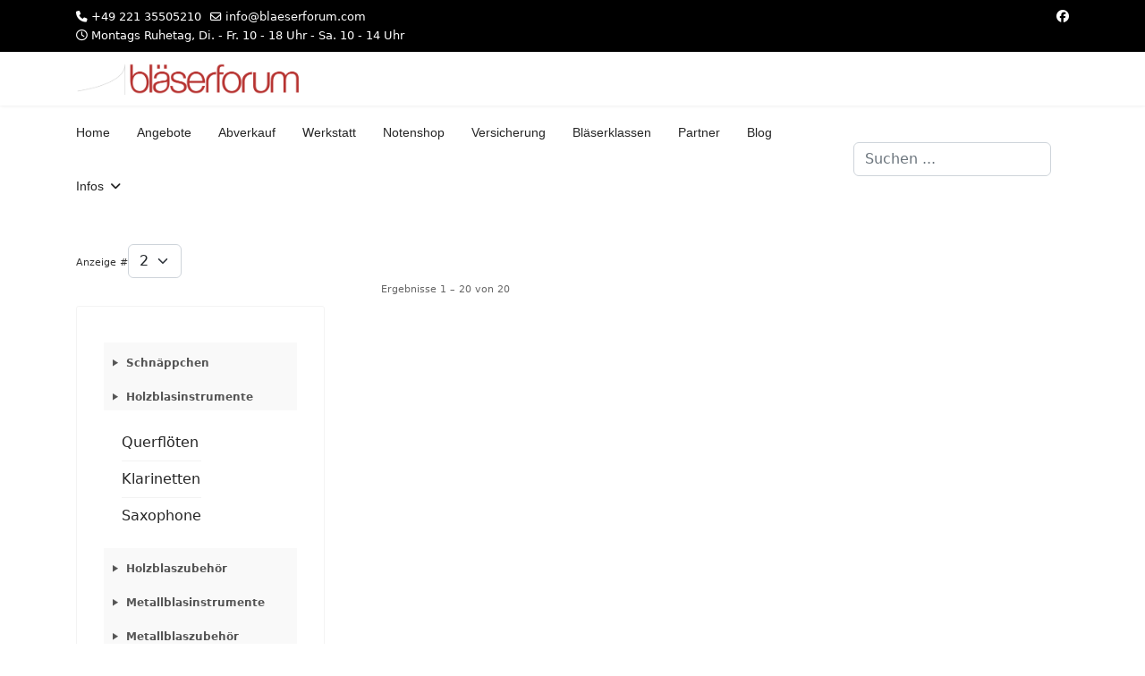

--- FILE ---
content_type: text/html; charset=utf-8
request_url: https://www.blaeserforum.com/index.php/hikashop-menu-for-module-194/category/76-querfloeten?limitstart=20&limit=20
body_size: 8652
content:

<!doctype html>
<html lang="de-de" dir="ltr">
	<head>
		
		<meta name="viewport" content="width=device-width, initial-scale=1, shrink-to-fit=no">
		<meta charset="utf-8">
	<meta name="rights" content="Bläserforum Blasinstrumente e. K. 2024">
	<meta name="keywords" content="Querflöten, Neusilberflöten, Silberkopfflöten, Silberrohrflöten, bläserforum">
	<meta name="description" content="Hochwertige Querflöten für Anfänger, Schüler und Fortgeschrittene. Tipps zu Material, Klang und Griffweise. Bestellung telefonisch oder per E-Mail möglich.">
	<meta name="generator" content="Joomla! - Open Source Content Management">
	<title>bläserforum Blasinstrumente Köln – Querflöten – Flöten kaufen &amp; Beratung | Bläserforum</title>
	<link href="/index.php/hikashop-menu-for-module-194/category/76-querfloeten/limit-20/type-rss?format=feed" rel="alternate" type="application/rss+xml" title="Querfl&ouml;ten RSS 2.0">
	<link href="/index.php/hikashop-menu-for-module-194/category/76-querfloeten/limit-20/type-atom?format=feed" rel="alternate" type="application/atom+xml" title="Querfl&ouml;ten Atom 1.0">
	<link href="/images/favicon.png" rel="icon" type="image/png">
	<link href="https://www.blaeserforum.com/index.php/component/finder/search?format=opensearch&amp;Itemid=101" rel="search" title="OpenSearch bläserforum Blasinstrumente Köln" type="application/opensearchdescription+xml">
<link href="/media/vendor/awesomplete/css/awesomplete.css?1.1.7" rel="stylesheet">
	<link href="/media/vendor/joomla-custom-elements/css/joomla-alert.min.css?0.4.1" rel="stylesheet">
	<link href="/media/vendor/fontawesome-free/css/fontawesome.min.css?6.7.2" rel="stylesheet">
	<link href="/media/com_hikashop/css/hikashop.css?v=620" rel="stylesheet">
	<link href="/media/com_hikashop/css/frontend_default.css?t=1768901501" rel="stylesheet">
	<link href="/media/com_hikashop/css/style_custom1.css?t=1768938190" rel="stylesheet">
	<link href="/plugins/system/jce/css/content.css?badb4208be409b1335b815dde676300e" rel="stylesheet">
	<link href="/templates/shaper_helixultimate/css/bootstrap.min.css" rel="stylesheet">
	<link href="/plugins/system/helixultimate/assets/css/system-j4.min.css" rel="stylesheet">
	<link href="/media/system/css/joomla-fontawesome.min.css?9d2886" rel="stylesheet">
	<link href="/templates/shaper_helixultimate/css/template.css" rel="stylesheet">
	<link href="/templates/shaper_helixultimate/css/presets/default.css" rel="stylesheet">
	<link href="/media/com_hikashop/css/notify-metro.css?v=620" rel="stylesheet">
	<link href="/components/com_sppagebuilder/assets/css/color-switcher.css?3e7e96fad5e237fb2d5a081c6cb11212" rel="stylesheet">
	<style>
#hikashop_category_information_menu_592 div.hikashop_subcontainer,
#hikashop_category_information_menu_592 .hikashop_rtop *,#hikashop_category_information_menu_592 .hikashop_rbottom * { background:#ffffff; }
#hikashop_category_information_menu_592 div.hikashop_subcontainer,
#hikashop_category_information_menu_592 div.hikashop_subcontainer span,
#hikashop_category_information_menu_592 div.hikashop_container { text-align:center; }
#hikashop_category_information_menu_592 div.hikashop_container { margin:10px 10px; }
#hikashop_category_information_menu_592 .hikashop_subcontainer { -moz-border-radius: 5px; -webkit-border-radius: 5px; -khtml-border-radius: 5px; border-radius: 5px; }</style>
	<style>
#hikashop_category_information_module_ div.hikashop_subcontainer,
#hikashop_category_information_module_ .hikashop_rtop *,#hikashop_category_information_module_ .hikashop_rbottom * { background:#ffffff; }
#hikashop_category_information_module_ div.hikashop_subcontainer,
#hikashop_category_information_module_ div.hikashop_subcontainer span,
#hikashop_category_information_module_ div.hikashop_container { text-align:center; }
#hikashop_category_information_module_ div.hikashop_container { margin:10px 10px; }
#hikashop_category_information_module_ .hikashop_subcontainer { -moz-border-radius: 5px; -webkit-border-radius: 5px; -khtml-border-radius: 5px; border-radius: 5px; }</style>
	<style>.sp-megamenu-parent > li > a, .sp-megamenu-parent > li > span, .sp-megamenu-parent .sp-dropdown li.sp-menu-item > a{font-family: 'Arial', sans-serif;text-decoration: none;}
</style>
	<style>.menu.nav-pills > li > a, .menu.nav-pills > li > span, .menu.nav-pills .sp-dropdown li.sp-menu-item > a{font-family: 'Arial', sans-serif;text-decoration: none;}
</style>
	<style>.logo-image {height:36px;}.logo-image-phone {height:36px;}</style>
	<style>@media(max-width: 992px) {.logo-image {height: 36px;}.logo-image-phone {height: 36px;}}</style>
	<style>@media(max-width: 576px) {.logo-image {height: 36px;}.logo-image-phone {height: 36px;}}</style>
	<style>
#hikashop_category_information_module_201 div.hikashop_subcontainer,
#hikashop_category_information_module_201 .hikashop_rtop *,#hikashop_category_information_module_201 .hikashop_rbottom * { background:#ffffff; }
#hikashop_category_information_module_201 div.hikashop_subcontainer,
#hikashop_category_information_module_201 div.hikashop_subcontainer span,
#hikashop_category_information_module_201 div.hikashop_container { text-align:left; }
#hikashop_category_information_module_201 div.hikashop_container { margin:0px 0px; }</style>
	<style>:root {--sppb-topbar-bg-color: #000000; --sppb-topbar-text-color: #ffffff; --sppb-header-bg-color: #ffffff; --sppb-logo-text-color: #2b2b2b; --sppb-menu-text-color: #252525; --sppb-menu-text-hover-color: #990000; --sppb-menu-text-active-color: #990000; --sppb-menu-dropdown-bg-color: #ffffff; --sppb-menu-dropdown-text-color: #252525; --sppb-menu-dropdown-text-hover-color: #990000; --sppb-menu-dropdown-text-active-color: #990000; --sppb-offcanvas-menu-icon-color: #000000; --sppb-offcanvas-menu-bg-color: #ffffff; --sppb-offcanvas-menu-items-and-items-color: #252525; --sppb-offcanvas-menu-active-menu-item-color: #252525; --sppb-text-color: #252525; --sppb-bg-color: #ffffff; --sppb-link-color: #0345bf; --sppb-link-hover-color: #044cd0; --sppb-footer-bg-color: #000000; --sppb-footer-text-color: #ffffff; --sppb-footer-link-color: #a2a2a2; --sppb-footer-link-hover-color: #ffffff}</style>
<script src="/media/vendor/jquery/js/jquery.min.js?3.7.1"></script>
	<script src="/media/legacy/js/jquery-noconflict.min.js?504da4"></script>
	<script type="application/json" class="joomla-script-options new">{"data":{"breakpoints":{"tablet":991,"mobile":480},"header":{"stickyOffset":"100"}},"joomla.jtext":{"MOD_FINDER_SEARCH_VALUE":"Suche &hellip;","COM_FINDER_SEARCH_FORM_LIST_LABEL":"Search Results","JLIB_JS_AJAX_ERROR_OTHER":"Beim Abrufen von JSON-Daten wurde ein HTTP-Statuscode %s zurückgegeben.","JLIB_JS_AJAX_ERROR_PARSE":"Ein Parsing-Fehler trat bei der Verarbeitung der folgenden JSON-Daten auf:<br><code style='color:inherit;white-space:pre-wrap;padding:0;margin:0;border:0;background:inherit;'>%s<\/code>","ERROR":"Fehler","MESSAGE":"Nachricht","NOTICE":"Hinweis","WARNING":"Warnung","JCLOSE":"Schließen","JOK":"OK","JOPEN":"Öffnen"},"finder-search":{"url":"\/index.php\/component\/finder\/?task=suggestions.suggest&format=json&tmpl=component&Itemid=101"},"bootstrap.collapse":{"#category_panel_201":{"toggle":true}},"system.paths":{"root":"","rootFull":"https:\/\/www.blaeserforum.com\/","base":"","baseFull":"https:\/\/www.blaeserforum.com\/"},"csrf.token":"c3d21fafb457d88b89560577790cedb6"}</script>
	<script src="/media/system/js/core.min.js?a3d8f8"></script>
	<script src="/media/vendor/bootstrap/js/alert.min.js?5.3.8" type="module"></script>
	<script src="/media/vendor/bootstrap/js/button.min.js?5.3.8" type="module"></script>
	<script src="/media/vendor/bootstrap/js/carousel.min.js?5.3.8" type="module"></script>
	<script src="/media/vendor/bootstrap/js/collapse.min.js?5.3.8" type="module"></script>
	<script src="/media/vendor/bootstrap/js/dropdown.min.js?5.3.8" type="module"></script>
	<script src="/media/vendor/bootstrap/js/modal.min.js?5.3.8" type="module"></script>
	<script src="/media/vendor/bootstrap/js/offcanvas.min.js?5.3.8" type="module"></script>
	<script src="/media/vendor/bootstrap/js/popover.min.js?5.3.8" type="module"></script>
	<script src="/media/vendor/bootstrap/js/scrollspy.min.js?5.3.8" type="module"></script>
	<script src="/media/vendor/bootstrap/js/tab.min.js?5.3.8" type="module"></script>
	<script src="/media/vendor/bootstrap/js/toast.min.js?5.3.8" type="module"></script>
	<script src="/media/system/js/showon.min.js?e51227" type="module"></script>
	<script src="/media/vendor/awesomplete/js/awesomplete.min.js?1.1.7" defer></script>
	<script src="/media/com_finder/js/finder.min.js?755761" type="module"></script>
	<script src="/media/mod_menu/js/menu.min.js?9d2886" type="module"></script>
	<script src="/media/system/js/messages.min.js?9a4811" type="module"></script>
	<script src="/media/com_hikashop/js/hikashop.js?v=620"></script>
	<script src="/templates/shaper_helixultimate/js/main.js"></script>
	<script src="/media/com_hikashop/js/notify.min.js?v=620"></script>
	<script src="/plugins/hikashop/cartnotify/media/notify.js"></script>
	<script src="/components/com_sppagebuilder/assets/js/color-switcher.js?3e7e96fad5e237fb2d5a081c6cb11212"></script>
	<script>
if(!window.localPage) window.localPage = {};
window.localPage.cartRedirect = function(cid,pid,resp){window.location="/index.php/hikashop-menu-for-module-194/checkout";};
window.localPage.wishlistRedirect = function(cid,pid,resp){window.location="/index.php/component/hikashop/product/listing";};
</script>
	<script>template="shaper_helixultimate";</script>
	<script>
				document.addEventListener("DOMContentLoaded", () =>{
					window.htmlAddContent = window?.htmlAddContent || "";
					if (window.htmlAddContent) {
        				document.body.insertAdjacentHTML("beforeend", window.htmlAddContent);
					}
				});
			</script>
	<script>
jQuery.notify.defaults({"arrowShow":false,"globalPosition":"top right","elementPosition":"top right","clickToHide":true,"autoHideDelay":5000,"autoHide":true});
window.cartNotifyParams = {"reference":"global","img_url":"\/media\/com_hikashop\/images\/icons\/icon-32-newproduct.png","redirect_url":"","redirect_delay":4000,"hide_delay":5000,"title":"Produkt zum Warenkorb hinzugef\u00fcgt","text":"Ihr gew\u00fcnschtes Produkt wurde erfolgreich in den Warenkorb gelegt","wishlist_title":"Produkt zur Wunschliste hinzugef\u00fcgt","wishlist_text":"Produkt erfolgreich zur Wunschliste hinzugef\u00fcgt","list_title":"Produkte zum Wartenkorb hinzugef\u00fcgt","list_text":"Produkte erfolgreich zum Warenkorb hinzugef\u00fcgt","list_wishlist_title":"Produkte zur Wunschliste hinzugef\u00fcgt","list_wishlist_text":"Produkte erfolgreich zur Wunschliste hinzugef\u00fcgt","err_title":"Produkt nicht zum Warenkorb hinzugef\u00fcgt","err_text":"Produkt nicht zum Warenkorb hinzugef\u00fcgt","err_wishlist_title":"Produkt nicht zur Wunschliste hinzugef\u00fcgt","err_wishlist_text":"Produkt nicht zur Wunschliste hinzugef\u00fcgt"};
</script>
	<script>
			const initColorMode = () => {
				const colorVariableData = [];
				const sppbColorVariablePrefix = "--sppb";
				let activeColorMode = localStorage.getItem("sppbActiveColorMode") || "";
				activeColorMode = "";
				const modes = [];

				if(!modes?.includes(activeColorMode)) {
					activeColorMode = "";
					localStorage.setItem("sppbActiveColorMode", activeColorMode);
				}

				document?.body?.setAttribute("data-sppb-color-mode", activeColorMode);

				if (!localStorage.getItem("sppbActiveColorMode")) {
					localStorage.setItem("sppbActiveColorMode", activeColorMode);
				}

				if (window.sppbColorVariables) {
					const colorVariables = typeof(window.sppbColorVariables) === "string" ? JSON.parse(window.sppbColorVariables) : window.sppbColorVariables;

					for (const colorVariable of colorVariables) {
						const { path, value } = colorVariable;
						const variable = String(path[0]).trim().toLowerCase().replaceAll(" ", "-");
						const mode = path[1];
						const variableName = `${sppbColorVariablePrefix}-${variable}`;

						if (activeColorMode === mode) {
							colorVariableData.push(`${variableName}: ${value}`);
						}
					}

					document.documentElement.style.cssText += colorVariableData.join(";");
				}
			};

			window.sppbColorVariables = [];
			
			initColorMode();

			document.addEventListener("DOMContentLoaded", initColorMode);
		</script>
			</head>
	<body class="site helix-ultimate hu com_hikashop com-hikashop view-category layout-listing task-listing itemid-592 de-de ltr layout-fluid offcanvas-init offcanvs-position-right">

		
					<div class="sp-pre-loader">
				<div class='sp-loader-circle'></div>			</div>
		
		<div class="body-wrapper">
			<div class="body-innerwrapper">
				

<div id="sp-top-bar">
	<div class="container">
		<div class="container-inner">
			<div class="row">
				<div id="sp-top1" class="col-lg-6">
					<div class="sp-column text-center text-lg-start">
						
													<ul class="sp-contact-info"><li class="sp-contact-phone"><span class="fas fa-phone" aria-hidden="true"></span> <a href="tel:+4922135505210">+49 221 35505210</a></li><li class="sp-contact-email"><span class="far fa-envelope" aria-hidden="true"></span> <a href="mailto:info@blaeserforum.com">info@blaeserforum.com</a></li><li class="sp-contact-time"><span class="far fa-clock" aria-hidden="true"></span> Montags Ruhetag, Di. - Fr. 10 - 18 Uhr - Sa. 10 - 14 Uhr</li></ul>												
					</div>
				</div>

				<div id="sp-top2" class="col-lg-6">
					<div class="sp-column text-center text-lg-end">
													<ul class="social-icons"><li class="social-icon-facebook"><a target="_blank" rel="noopener noreferrer" href="https://www.facebook.com/blaeserforum/?locale=de_DE" aria-label="Facebook"><span class="fab fa-facebook" aria-hidden="true"></span></a></li></ul>						
												
					</div>
				</div>
			</div>
		</div>
	</div>
</div>

<header id="sp-header">
	<div class="container">
		<div class="container-inner">
			<div class="row align-items-center">

				<!-- Left toggler if left/offcanvas -->
				
				<!-- Logo -->
				<div id="sp-logo" class="col-auto">
					<div class="sp-column">
						<div class="logo"><a href="/">
				<img class='logo-image '
					srcset='https://www.blaeserforum.com/images/Shoplogo1.png 1x'
					src='https://www.blaeserforum.com/images/Shoplogo1.png'
					height='36'
					alt='bläserforum Blasinstrumente Köln'
				/>
				</a></div>						
					</div>
				</div>

				<!-- Menu -->
				<div id="sp-menu" class="col-auto flex-auto">
					<div class="sp-column d-flex justify-content-end align-items-center">
						<nav class="sp-megamenu-wrapper d-flex" role="navigation" aria-label="navigation"><ul class="sp-megamenu-parent menu-animation-fade d-none d-lg-block"><li class="sp-menu-item"><a   href="/index.php"  >Home</a></li><li class="sp-menu-item"><a   href="/index.php/angebote2"  >Angebote</a></li><li class="sp-menu-item"><a   href="/index.php/aberkauf"  >Abverkauf</a></li><li class="sp-menu-item"><a   href="/index.php/holz"  >Werkstatt</a></li><li class="sp-menu-item"><a  rel="noopener noreferrer" href="https://blaeserforum.notenlink-shop.de/" target="_blank"  >Notenshop</a></li><li class="sp-menu-item"><a   href="https://www.blaeserforum.com/index.php/versicherung"  >Versicherung</a></li><li class="sp-menu-item"><a   href="/index.php/blaeserklassen"  >Bläserklassen</a></li><li class="sp-menu-item"><a   href="/index.php/unsere-partner"  >Partner</a></li><li class="sp-menu-item"><a   href="/index.php/blog"  >Blog</a></li><li class="sp-menu-item sp-has-child"><span  class=" sp-menu-separator"  >Infos</span><div class="sp-dropdown sp-dropdown-main sp-menu-right" style="width: 240px;"><div class="sp-dropdown-inner"><ul class="sp-dropdown-items"><li class="sp-menu-item"><a   href="/index.php/infos/anfahrt"  >Anfahrt</a></li><li class="sp-menu-item"><a   href="/index.php/infos/das-geschaeft"  >Das Geschäft</a></li><li class="sp-menu-item"><a   href="/index.php/infos/das-team"  >Das Team</a></li><li class="sp-menu-item"><a   href="/index.php/infos/impressum"  >Impressum</a></li><li class="sp-menu-item"><a   href="/index.php/infos/datenschutz"  >Datenschutz</a></li><li class="sp-menu-item"><a   href="/index.php/infos/datenschutz-facebook"  >Datenschutz Facebook</a></li><li class="sp-menu-item"><a   href="/index.php/infos/agb"  >AGB</a></li><li class="sp-menu-item"><a   href="/index.php/infos/uebersicht"  >-</a></li></ul></div></div></li></ul></nav>						<div class="sp-module "><div class="sp-module-content"><div class="search">
	<form action="/index.php/hikashop-menu-for-module-194/category/83-deutsches-system" method="post">
		<label for="mod-search-searchword275" class="hide-label">Suchen ...</label> <input name="searchword" id="mod-search-searchword275" class="form-control" type="search" placeholder="Suchen ...">		<input type="hidden" name="task" value="search">
		<input type="hidden" name="option" value="com_search">
		<input type="hidden" name="Itemid" value="141">
	</form>
</div>
</div></div>

						<!-- Related Modules -->
						<div class="d-none d-lg-flex header-modules align-items-center">
							
													</div>

						<!-- Right toggler  -->
													
  <a id="offcanvas-toggler"
     class="offcanvas-toggler-secondary offcanvas-toggler-right d-flex d-lg-none align-items-center"
     href="#"
     aria-label="Menu"
     title="Menu">
     <div class="burger-icon"><span></span><span></span><span></span></div>
  </a>											</div>
				</div>
			</div>
		</div>
	</div>
</header>
				<main id="sp-main">
					
<section id="sp-main-body" >

										<div class="container">
					<div class="container-inner">
						
	
<div class="row">
	
<div id="sp-component" class="col-lg-9 ">
	<div class="sp-column ">
		<div id="system-message-container" aria-live="polite"></div>


		
			<div id="hikashop_category_information_menu_592" class="hikashop_category_information hikashop_categories_listing_main hikashop_category_listing_76">
		<div class="hikashop_submodules" style="clear:both">	<div id="hikashop_category_information_module_" class="hikashop_category_information hikashop_products_listing_main hikashop_product_listing_76 hika_j4 filter_refresh_div" data-refresh-class="hikashop_checkout_loading" data-refresh-url="https://www.blaeserforum.com/index.php/hikashop-menu-for-module-194/category/76-querfloeten?limitstart=20&limit=20&tmpl=raw&filter=1" data-use-url="1">
		<div class="hikashop_checkout_loading_elem"></div>
		<div class="hikashop_checkout_loading_spinner"></div>
<!-- CATEGORY TITLE -->
<!-- EO CATEGORY TITLE -->
<!-- CATEGORY DESCRIPTION -->
<!-- EO CATEGORY DESCRIPTION -->
<!-- CATEGORY FIELDS -->
<!-- EO CATEGORY FIELDS -->
<!-- MIDDLE EXTRA DATA -->
<!-- EO MIDDLE EXTRA DATA -->
	<div class="hikashop_products_listing">
</div>
<form action="https://www.blaeserforum.com/index.php/hikashop-menu-for-module-194/category/76-querfloeten?limitstart=20&limit=20" method="post" name="adminForm_hikashop_category_information_module__76_bottom">
	<div class="hikashop_products_pagination hikashop_products_pagination_bottom">
		<div class="list-footer pagination pagination-toolbar clearfix">

<div class="limit">Anzeige #<select id="limit" name="limit" class="chzn-done form-select hikashop_pagination_dropdown" size="1" onchange="this.form.submit()">
	<option value="20" selected="selected">20</option>
	<option value="40">40</option>
	<option value="60">60</option>
	<option value="80">80</option>
	<option value="100">100</option>
	<option value="0">Alle</option>
</select>
</div>
<div class="counter"></div>
<input type="hidden" name="limitstart" value="0" />
</div>		<span class="hikashop_results_counter">
Ergebnisse 1 – 20 von 20</span>
	</div>
	<input type="hidden" name="filter_order_hikashop_category_information_module__76" value="a.ordering" />
	<input type="hidden" name="filter_order_Dir_hikashop_category_information_module__76" value="ASC" />
	<input type="hidden" name="c3d21fafb457d88b89560577790cedb6" value="1"></form>
	</div>

<!-- BOTTOM EXTRA DATA -->
<!-- EO BOTTOM EXTRA DATA -->
	</div>
</div>	</div>
<!--  HikaShop Component powered by http://www.hikashop.com -->
		<!-- version Essential : 6.2.0 [2601200157] -->

			</div>
</div>
<aside id="sp-right" class="col-lg-3 "><div class="sp-column "><div class="sp-module "><div class="sp-module-content"><div id="hikashop_module_201" class="hikashop_module ">
<div id="hikashop_category_information_module_201" class="hikashop_category_information hikashop_categories_listing_main hikashop_category_listing_0">
		<div class="hikashop_subcategories_listing">	<div class="hikashop_subcategories">
<div class="accordion" id="category_panel_201">
<div class="accordion-group">
		<div class="accordion-heading has-child">
			<h4>
				<a class="accordion-toggle" data-bs-toggle="collapse" data-toggle="collapse" data-parent="#category_panel_201" href="#category_pane_0">
					</a><a href="/index.php/hikashop-menu-for-module-201/category/216-schnaeppchen">Schnäppchen
				</a>
			</h4>
		</div>
		<div id="category_pane_0" class="accordion-body collapse " data-bs-parent="#category_panel_201">
			<div class="accordion-inner">
		<ul class="hikashop_category_list ">
			<li class="hikashop_category_list_item">
				<a class="hikashop_category_list_item_link" href="/index.php/hikashop-menu-for-module-201/category/222-instrumente">Instrumente</a>
			</li>
			<li class="hikashop_category_list_item">
				<a class="hikashop_category_list_item_link" href="/index.php/hikashop-menu-for-module-201/category/187-zubehoer">Zubehör</a>
			</li>
			<li class="hikashop_category_list_item">
				<a class="hikashop_category_list_item_link" href="/index.php/hikashop-menu-for-module-201/category/227-koffer-und-gigbags">Koffer und Gigbags</a>
			</li>
		</ul>
</div></div></div>
<div class="accordion-group">
		<div class="accordion-heading has-child">
			<h4>
				<a class="accordion-toggle" data-bs-toggle="collapse" data-toggle="collapse" data-parent="#category_panel_201" href="#category_pane_1" aria-expanded="true">
					</a><a href="/index.php/hikashop-menu-for-module-201/category/41-holzblasinstrumente">Holzblasinstrumente
				</a>
			</h4>
		</div>
		<div id="category_pane_1" class="accordion-body collapse in show" data-bs-parent="#category_panel_201">
			<div class="accordion-inner">
		<ul class="hikashop_category_list ">
			<li class="hikashop_category_list_item current active">
				<a class="hikashop_category_list_item_link" href="/index.php/hikashop-menu-for-module-201/category/76-querfloeten">Querflöten</a>
			</li>
			<li class="hikashop_category_list_item">
				<a class="hikashop_category_list_item_link" href="/index.php/hikashop-menu-for-module-201/category/75-klarinetten">Klarinetten</a>
			</li>
			<li class="hikashop_category_list_item">
				<a class="hikashop_category_list_item_link" href="/index.php/hikashop-menu-for-module-201/category/42-saxophone">Saxophone</a>
			</li>
		</ul>
</div></div></div>
<div class="accordion-group">
		<div class="accordion-heading has-child">
			<h4>
				<a class="accordion-toggle" data-bs-toggle="collapse" data-toggle="collapse" data-parent="#category_panel_201" href="#category_pane_2">
					</a><a href="/index.php/hikashop-menu-for-module-201/category/66-holzblaszubehoer">Holzblaszubehör
				</a>
			</h4>
		</div>
		<div id="category_pane_2" class="accordion-body collapse " data-bs-parent="#category_panel_201">
			<div class="accordion-inner">
		<ul class="hikashop_category_list ">
			<li class="hikashop_category_list_item">
				<a class="hikashop_category_list_item_link" href="/index.php/hikashop-menu-for-module-201/category/77-mundstuecke">Mundstücke</a>
			</li>
			<li class="hikashop_category_list_item">
				<a class="hikashop_category_list_item_link" href="/index.php/hikashop-menu-for-module-201/category/78-ligaturen">Ligaturen</a>
			</li>
			<li class="hikashop_category_list_item">
				<a class="hikashop_category_list_item_link" href="/index.php/hikashop-menu-for-module-201/category/79-blaetter">Blätter</a>
			</li>
			<li class="hikashop_category_list_item">
				<a class="hikashop_category_list_item_link" href="/index.php/hikashop-menu-for-module-201/category/144-birnen-barrels">Birnen/Barrels</a>
			</li>
			<li class="hikashop_category_list_item">
				<a class="hikashop_category_list_item_link" href="/index.php/hikashop-menu-for-module-201/category/225-instrumentenstaender">Instrumentenständer</a>
			</li>
		</ul>
</div></div></div>
<div class="accordion-group">
		<div class="accordion-heading has-child">
			<h4>
				<a class="accordion-toggle" data-bs-toggle="collapse" data-toggle="collapse" data-parent="#category_panel_201" href="#category_pane_3">
					</a><a href="/index.php/hikashop-menu-for-module-201/category/65-metallblasinstrumente">Metallblasinstrumente
				</a>
			</h4>
		</div>
		<div id="category_pane_3" class="accordion-body collapse " data-bs-parent="#category_panel_201">
			<div class="accordion-inner">
		<ul class="hikashop_category_list ">
			<li class="hikashop_category_list_item">
				<a class="hikashop_category_list_item_link" href="/index.php/hikashop-menu-for-module-201/category/69-trompeten">Trompeten</a>
			</li>
			<li class="hikashop_category_list_item">
				<a class="hikashop_category_list_item_link" href="/index.php/hikashop-menu-for-module-201/category/70-kornette">Kornette</a>
			</li>
			<li class="hikashop_category_list_item">
				<a class="hikashop_category_list_item_link" href="/index.php/hikashop-menu-for-module-201/category/73-posaunen">Posaunen</a>
			</li>
		</ul>
</div></div></div>
<div class="accordion-group">
		<div class="accordion-heading has-child">
			<h4>
				<a class="accordion-toggle" data-bs-toggle="collapse" data-toggle="collapse" data-parent="#category_panel_201" href="#category_pane_4">
					</a><a href="/index.php/hikashop-menu-for-module-201/category/67-metallblaszubehoer">Metallblaszubehör
				</a>
			</h4>
		</div>
		<div id="category_pane_4" class="accordion-body collapse " data-bs-parent="#category_panel_201">
			<div class="accordion-inner">
		<ul class="hikashop_category_list ">
			<li class="hikashop_category_list_item">
				<a class="hikashop_category_list_item_link" href="/index.php/hikashop-menu-for-module-201/category/129-mundstuecke">Mundstücke</a>
			</li>
			<li class="hikashop_category_list_item">
				<a class="hikashop_category_list_item_link" href="/index.php/hikashop-menu-for-module-201/category/226-instrumentenstaender">Instrumentenständer</a>
			</li>
			<li class="hikashop_category_list_item">
				<a class="hikashop_category_list_item_link" href="/index.php/hikashop-menu-for-module-201/category/178-daempfer">Dämpfer</a>
			</li>
			<li class="hikashop_category_list_item">
				<a class="hikashop_category_list_item_link" href="/index.php/hikashop-menu-for-module-201/category/179-koffer-gigbags">Koffer/Gigbags</a>
			</li>
			<li class="hikashop_category_list_item">
				<a class="hikashop_category_list_item_link" href="/index.php/hikashop-menu-for-module-201/category/180-ansatztrainer">Ansatztrainer</a>
			</li>
			<li class="hikashop_category_list_item">
				<a class="hikashop_category_list_item_link" href="/index.php/hikashop-menu-for-module-201/category/184-pflegemittel">Pflegemittel</a>
			</li>
		</ul>
</div></div></div>
<div class="accordion-group">
		<div class="accordion-heading ">
			<h4>
				<a class="accordion-toggle" data-bs-toggle="collapse" data-toggle="collapse" data-parent="#category_panel_201" href="#category_pane_5">
					</a><a href="/index.php/hikashop-menu-for-module-201/category/223-notenpulte-leuchten">Notenpulte & Leuchten
				</a>
			</h4>
		</div>
		<div id="category_pane_5" class="accordion-body collapse " data-bs-parent="#category_panel_201">
			<div class="accordion-inner">
Keine Unterkategorien</div></div></div>
<div class="accordion-group">
		<div class="accordion-heading ">
			<h4>
				<a class="accordion-toggle" data-bs-toggle="collapse" data-toggle="collapse" data-parent="#category_panel_201" href="#category_pane_6">
					</a><a href="/index.php/hikashop-menu-for-module-201/category/217-marschgabeln">Marschgabeln
				</a>
			</h4>
		</div>
		<div id="category_pane_6" class="accordion-body collapse " data-bs-parent="#category_panel_201">
			<div class="accordion-inner">
Keine Unterkategorien</div></div></div>
<div class="accordion-group">
		<div class="accordion-heading has-child">
			<h4>
				<a class="accordion-toggle" data-bs-toggle="collapse" data-toggle="collapse" data-parent="#category_panel_201" href="#category_pane_7">
					</a><a href="/index.php/hikashop-menu-for-module-201/category/159-blockfloeten">Blockflöten
				</a>
			</h4>
		</div>
		<div id="category_pane_7" class="accordion-body collapse " data-bs-parent="#category_panel_201">
			<div class="accordion-inner">
		<ul class="hikashop_category_list ">
			<li class="hikashop_category_list_item">
				<a class="hikashop_category_list_item_link" href="/index.php/hikashop-menu-for-module-201/category/161-sopran-sopraninoblockfloeten">Sopran/Sopraninoblockflöten</a>
			</li>
			<li class="hikashop_category_list_item">
				<a class="hikashop_category_list_item_link" href="/index.php/hikashop-menu-for-module-201/category/163-altblockfloeten">Altblockflöten</a>
			</li>
			<li class="hikashop_category_list_item">
				<a class="hikashop_category_list_item_link" href="/index.php/hikashop-menu-for-module-201/category/164-tenorblockfloeten">Tenorblockflöten</a>
			</li>
		</ul>
</div></div></div>
<div class="accordion-group">
		<div class="accordion-heading has-child">
			<h4>
				<a class="accordion-toggle" data-bs-toggle="collapse" data-toggle="collapse" data-parent="#category_panel_201" href="#category_pane_8">
					</a><a href="/index.php/hikashop-menu-for-module-201/category/97-mundharmonikas">Mundharmonikas
				</a>
			</h4>
		</div>
		<div id="category_pane_8" class="accordion-body collapse " data-bs-parent="#category_panel_201">
			<div class="accordion-inner">
		<ul class="hikashop_category_list ">
			<li class="hikashop_category_list_item">
				<a class="hikashop_category_list_item_link" href="/index.php/hikashop-menu-for-module-201/category/98-chromatisch">Chromatisch</a>
			</li>
			<li class="hikashop_category_list_item">
				<a class="hikashop_category_list_item_link" href="/index.php/hikashop-menu-for-module-201/category/99-oktav">Oktav</a>
			</li>
			<li class="hikashop_category_list_item">
				<a class="hikashop_category_list_item_link" href="/index.php/hikashop-menu-for-module-201/category/100-diatonisch">Diatonisch</a>
			</li>
			<li class="hikashop_category_list_item">
				<a class="hikashop_category_list_item_link" href="/index.php/hikashop-menu-for-module-201/category/101-tremolo">Tremolo</a>
			</li>
		</ul>
</div></div></div>
<div class="accordion-group">
		<div class="accordion-heading has-child">
			<h4>
				<a class="accordion-toggle" data-bs-toggle="collapse" data-toggle="collapse" data-parent="#category_panel_201" href="#category_pane_9">
					</a><a href="/index.php/hikashop-menu-for-module-201/category/68-gebrauchtinstrumente">Gebrauchtinstrumente
				</a>
			</h4>
		</div>
		<div id="category_pane_9" class="accordion-body collapse " data-bs-parent="#category_panel_201">
			<div class="accordion-inner">
		<ul class="hikashop_category_list ">
			<li class="hikashop_category_list_item">
				<a class="hikashop_category_list_item_link" href="/index.php/hikashop-menu-for-module-201/category/89-holzgebraucht">Holzblasinstrumente</a>
			</li>
			<li class="hikashop_category_list_item">
				<a class="hikashop_category_list_item_link" href="/index.php/hikashop-menu-for-module-201/category/90-metall-gebraucht">Metallblasinstrumente</a>
			</li>
		</ul>
</div></div></div>
<div class="accordion-group">
		<div class="accordion-heading ">
			<h4>
				<a class="accordion-toggle" data-bs-toggle="collapse" data-toggle="collapse" data-parent="#category_panel_201" href="#category_pane_10">
					</a><a href="/index.php/hikashop-menu-for-module-201/category/170-mietinstrumente">Mietinstrumente
				</a>
			</h4>
		</div>
		<div id="category_pane_10" class="accordion-body collapse " data-bs-parent="#category_panel_201">
			<div class="accordion-inner">
Keine Unterkategorien</div></div></div></div>	</div>
</div>	</div></div>
</div></div></div></aside></div>
											</div>
				</div>
						
	</section>

<footer id="sp-footer" >

						<div class="container">
				<div class="container-inner">
			
	
<div class="row">
	<div id="sp-footer1" class="col-lg-12 "><div class="sp-column "><span class="sp-copyright">© 2005-2025 - Blaeserforum Blasinstrumente e. K.</span></div></div></div>
							</div>
			</div>
			
	</footer>
				</main>
			</div>
		</div>

		<!-- Off Canvas Menu -->
		<div class="offcanvas-overlay"></div>
		<!-- Rendering the offcanvas style -->
		<!-- If canvas style selected then render the style -->
		<!-- otherwise (for old templates) attach the offcanvas module position -->
					<div class="offcanvas-menu left-1 offcanvas-arrow-right" tabindex="-1" inert>
	<div class="d-flex align-items-center justify-content-between p-3 pt-4">
				<a href="#" class="close-offcanvas" role="button" aria-label="Close Off-canvas">
			<div class="burger-icon" aria-hidden="true">
				<span></span>
				<span></span>
				<span></span>
			</div>
		</a>
	</div>
	
	<div class="offcanvas-inner">
		<div class="d-flex header-modules mb-3">
							<div class="sp-module "><div class="sp-module-content">
<form class="mod-finder js-finder-searchform form-search" action="/index.php/component/finder/search?Itemid=101" method="get" role="search">
    <label for="mod-finder-searchword-canvas" class="visually-hidden finder">Suchen</label><input type="text" name="q" id="mod-finder-searchword-canvas" class="js-finder-search-query form-control" value="" placeholder="Suche &hellip;">
            <input type="hidden" name="Itemid" value="101"></form>
</div></div>			
					</div>
		
					<div class="sp-module "><div class="sp-module-content"><ul class="mod-menu mod-list menu nav-pills">
<li class="item-101 default"><a href="/index.php" >Home</a></li><li class="item-614"><a href="/index.php/angebote2" >Angebote</a></li><li class="item-674"><a href="/index.php/aberkauf" >Abverkauf</a></li><li class="item-182"><a href="/index.php/holz" >Werkstatt</a></li><li class="item-184"><a href="https://blaeserforum.notenlink-shop.de/" target="_blank" rel="noopener noreferrer">Notenshop</a></li><li class="item-576"><a href="https://www.blaeserforum.com/index.php/versicherung" >Versicherung</a></li><li class="item-162"><a href="/index.php/blaeserklassen" >Bläserklassen</a></li><li class="item-131"><a href="/index.php/unsere-partner" >Partner</a></li><li class="item-154"><a href="/index.php/blog" >Blog</a></li><li class="item-107 menu-divider  menu-deeper menu-parent"><span class="menu-separator ">Infos<span class="menu-toggler"></span></span>
<ul class="mod-menu__sub list-unstyled small menu-child"><li class="item-115"><a href="/index.php/infos/anfahrt" >Anfahrt</a></li><li class="item-201"><a href="/index.php/infos/das-geschaeft" >Das Geschäft</a></li><li class="item-114"><a href="/index.php/infos/das-team" >Das Team</a></li><li class="item-196"><a href="/index.php/infos/impressum" >Impressum</a></li><li class="item-362"><a href="/index.php/infos/datenschutz" >Datenschutz</a></li><li class="item-484"><a href="/index.php/infos/datenschutz-facebook" >Datenschutz Facebook</a></li><li class="item-197"><a href="/index.php/infos/agb" >AGB</a></li><li class="item-1059"><a href="/index.php/infos/uebersicht" >-</a></li></ul></li></ul>
</div></div>		
		
		
					<ul class="social-icons"><li class="social-icon-facebook"><a target="_blank" rel="noopener noreferrer" href="https://www.facebook.com/blaeserforum/?locale=de_DE" aria-label="Facebook"><span class="fab fa-facebook" aria-hidden="true"></span></a></li></ul>		
					
				
		<!-- custom module position -->
		
	</div>
</div>				

		
		

		<!-- Go to top -->
					<a href="#" class="sp-scroll-up" aria-label="Scroll to top"><span class="fas fa-angle-up" aria-hidden="true"></span></a>
					</body>
</html>